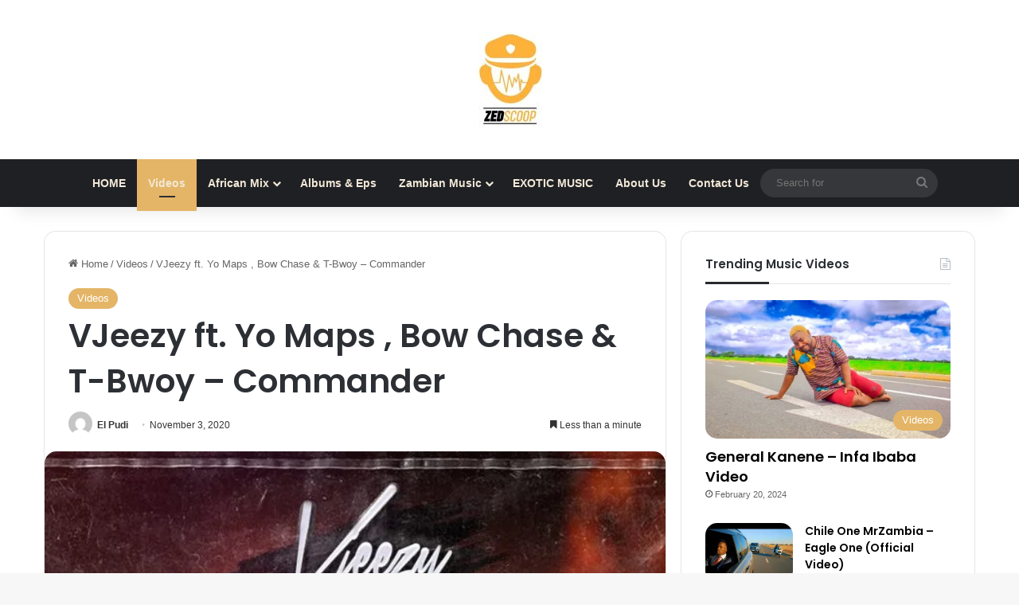

--- FILE ---
content_type: text/html; charset=utf-8
request_url: https://www.google.com/recaptcha/api2/aframe
body_size: 267
content:
<!DOCTYPE HTML><html><head><meta http-equiv="content-type" content="text/html; charset=UTF-8"></head><body><script nonce="KzS-suFv5Jl6zgVRD_Oesg">/** Anti-fraud and anti-abuse applications only. See google.com/recaptcha */ try{var clients={'sodar':'https://pagead2.googlesyndication.com/pagead/sodar?'};window.addEventListener("message",function(a){try{if(a.source===window.parent){var b=JSON.parse(a.data);var c=clients[b['id']];if(c){var d=document.createElement('img');d.src=c+b['params']+'&rc='+(localStorage.getItem("rc::a")?sessionStorage.getItem("rc::b"):"");window.document.body.appendChild(d);sessionStorage.setItem("rc::e",parseInt(sessionStorage.getItem("rc::e")||0)+1);localStorage.setItem("rc::h",'1769545995886');}}}catch(b){}});window.parent.postMessage("_grecaptcha_ready", "*");}catch(b){}</script></body></html>